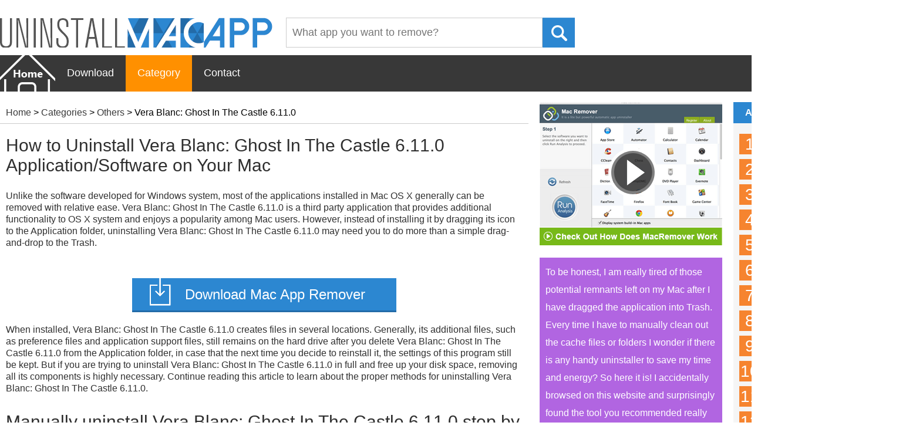

--- FILE ---
content_type: text/html; charset=utf-8
request_url: https://uninstallmacapp.com/vera-blanc-ghost-in-the-castle-6-11-0-removal.html
body_size: 7389
content:
<!DOCTYPE html>
<html>
	<head>
		<meta charset="utf-8">
		<meta name="viewport" content="width=device-width,initial-scale=1.0"/>
		<meta name="keywords" content="remove Vera Blanc: Ghost In The Castle 6.11.0, uninstall Vera Blanc: Ghost In The Castle 6.11.0, Vera Blanc: Ghost In The Castle 6.11.0 remover, how to remove Vera Blanc: Ghost In The Castle 6.11.0, delete Vera Blanc: Ghost In The Castle 6.11.0 leftovers."/>
		<meta name="description" content="What would you do if you need to remove Vera Blanc: Ghost In The Castle 6.11.0? simply drag and drop this app into trash? This is not enough for a thorough removal. Check out this tutorial to see how exactly to completely remove Vera Blanc: Ghost In The Castle 6.11.0 from your Mac."/>
		<title>How to remove Vera Blanc: Ghost In The Castle 6.11.0</title>
		<link rel="stylesheet" type="text/css" href="/css/common.css"/>
		<link rel="stylesheet" type="text/css" href="/css/file.css"/>
	</head>
	<body>
		<div class="phone">
			<div class="header">
				<div class="header_t">
					<a href="/" id="logo">
						<img src="/images/logo.png"/>
					</a>
					<form action="/search/" method="post">
						<input type="text" name="keyword" id="keyword" value="" placeholder="What app you want to remove?"/>
						<input type="submit" id="search_btn" value=""/>
					</form>
				</div>
				<div class="header_b">
					<div class="nav">
						<ul>
							<li><a href="/" id="index1"></a></li>
							<li><a href="/download-ad.php">Download</a></li>
							<li><a href="/category.html" class="orange">Category</a></li>
							<li><a href="/contact.html">Contact</a></li>
						</ul>
					</div>
					<div class="nav_r">
						<ul>
							<li><a href="https://www.facebook.com/sharer.php?u=http://maxuninstaller.com/&t=Max+Uninstaller" target="_blank"><img src="/images/f.png"/></a></li>
							<li><a href="https://twitter.com/intent/tweet?text=Max+Uninstaller&source=MaxUninstaller&related=MaxUninstaller&via=MaxUninstaller&url=maxuninstaller.com" target="_blank"><img src="/images/t.png"/></a></li>
							<!--<li><a href=""><img src="/images/w.png"/></a></li>-->
							<li><a href="https://www.google.com/bookmarks/mark?op=add&bkmk=http://removemacapp.com&title=removemacapp" target="_blank"><img src="/images/g.png"/></a></li>
						</ul>
					</div>
				</div>
			</div>
			<div class="container">
				<div class="container_l">
					<div class="nav_tree">
						<a href="/">Home</a> > <a href="/category.html">Categories</a> > <a href="/category/Others/">Others</a> > Vera Blanc: Ghost In The Castle 6.11.0					</div>
					<div class="container_l_con">
						<h1>How to Uninstall Vera Blanc: Ghost In The Castle 6.11.0 Application/Software on Your Mac</h1>
						<p>Unlike the software developed for Windows system, most of the applications installed in Mac OS X generally can be removed with relative ease. 
							Vera Blanc: Ghost In The Castle 6.11.0 is a third party application that provides additional functionality to OS X system and enjoys a popularity among Mac users. However, 
							instead of installing it by dragging its icon to the Application folder, uninstalling Vera Blanc: Ghost In The Castle 6.11.0 may need you to do more than a simple drag-and-drop to the Trash.
						</p>
						<a href="/download-ad.php" id="dwn_btn">Download Mac App Remover</a>
						<p>When installed, Vera Blanc: Ghost In The Castle 6.11.0 creates files in several locations. Generally, its additional files, such as preference files and application support files, 
							still remains on the hard drive after you delete Vera Blanc: Ghost In The Castle 6.11.0 from the Application folder, in case that the next time you decide to reinstall it, 
							the settings of this program still be kept. But if you are trying to uninstall Vera Blanc: Ghost In The Castle 6.11.0 in full and free up your disk space, 
							removing all its components is highly necessary. Continue reading this article to learn about the proper methods for uninstalling Vera Blanc: Ghost In The Castle 6.11.0.</p>
						<h2>Manually uninstall Vera Blanc: Ghost In The Castle 6.11.0 step by step:</h2>
						<p>Most applications in Mac OS X are bundles that contain all, or at least most, of the files needed to run the application, that is to say, 
							they are self-contained. Thus, different from the program uninstall method of using the control panel in Windows, 
							Mac users can easily drag any unwanted application to the Trash and then the removal process is started. Despite that, 
							you should also be aware that removing an unbundled application by moving it into the Trash leave behind some of its components on your Mac. 
							To fully get rid of Vera Blanc: Ghost In The Castle 6.11.0 from your Mac, you can manually follow these steps:</p>
						<h5>1. Terminate Vera Blanc: Ghost In The Castle 6.11.0 process(es) via Activity Monitor</h5>
						<p>Before uninstalling Vera Blanc: Ghost In The Castle 6.11.0, you’d better quit this application and end all its processes. If Vera Blanc: Ghost In The Castle 6.11.0 is frozen, you can press Cmd +Opt + 
							Esc, select Vera Blanc: Ghost In The Castle 6.11.0 in the pop-up windows and click Force Quit to quit this program (this shortcut for force quit works for the 
							application that appears but not for its hidden processes).</p>
						<img src="images/file/01.png"/>
						<img src="images/file/02.png"/>
						<p>Open Activity Monitor in the Utilities folder in Launchpad, and select All Processes on the drop-down menu at the top of the window. Select the process(es) associated with Vera Blanc: Ghost In The Castle 6.11.0 in the list, click Quit Process icon in the left corner of the window, and click Quit in the pop-up dialog box (if that doesn’t work, then try Force Quit).</p>
						<img src="images/file/03.png"/>
						<img src="images/file/04.png"/>
						<h5>2. Delete Vera Blanc: Ghost In The Castle 6.11.0 application using the Trash</h5>
						<p>First of all, make sure to log into your Mac with an administrator account, or you will be asked for a password when you try to delete something. </p>
						<p>Open the Applications folder in the Finder (if it doesn’t appear in the sidebar, go to the Menu Bar, open the “Go” menu, and select Applications in the list), search for Vera Blanc: Ghost In The Castle 6.11.0 application by typing its name in the search field, and then drag it to the Trash (in the dock) to begin the uninstall process. Alternatively you can also click on the Vera Blanc: Ghost In The Castle 6.11.0 icon/folder and move it to the Trash by pressing Cmd + Del or choosing the File and Move to Trash commands.</p>
						<img src="images/file/05.png"/>
						<img src="images/file/06.png"/>
						<p>For the applications that are installed from the App Store, you can simply go to the Launchpad, search for the application, click and hold its icon with your mouse button (or hold down the Option key), then the icon will wiggle and show the “X” in its left upper corner. Click the “X” and click Delete in the confirmation dialog.</p>
						<img src="images/file/07.png"/>
						<a href="/download-ad.php" id="dwn_btn">Download Mac App Remover</a>
						<h5>3. Remove all components related to Vera Blanc: Ghost In The Castle 6.11.0 in Finder</h5>
						<p>Though Vera Blanc: Ghost In The Castle 6.11.0 has been deleted to the Trash, its lingering files, logs, caches and other miscellaneous contents may stay on the hard disk. For complete removal of Vera Blanc: Ghost In The Castle 6.11.0, you can manually detect and clean out all components associated with this application. You can search for the relevant names using Spotlight. Those preference files of Vera Blanc: Ghost In The Castle 6.11.0 can be found in the Preferences folder within your user’s library folder (~/Library/Preferences) or the system-wide Library located at the root of the system volume (/Library/Preferences/), while the support files are located in "~/Library/Application Support/" or "/Library/Application Support/".</p>
						<p>Open the Finder, go to the Menu Bar, open the “Go” menu, select the entry:|Go to Folder... and then enter the path of the Application Support folder:~/Library</p>
						<img src="images/file/08.png"/>
						<img src="images/file/09.png"/>
						<p>Search for any files or folders with the program’s name or developer’s name in the ~/Library/Preferences/, ~/Library/Application Support/ and ~/Library/Caches/ folders. Right click on those items and click Move to Trash to delete them.</p>
						<img src="images/file/10.png"/>
						<img src="images/file/11.png"/>
						<img src="images/file/12.png"/>
						<p>Meanwhile, search for the following locations to delete associated items:</p>
						<ul>
							<li>/Library/Preferences/</li>
							<li>/Library/Application Support/</li>
							<li>/Library/Caches/</li>
						</ul>
						<p>Besides, there may be some kernel extensions or hidden files that are not obvious to find. In that case, you can do a Google search about the components for Vera Blanc: Ghost In The Castle 6.11.0. Usually kernel extensions are located in in /System/Library/Extensions and end with the extension .kext, while hidden files are mostly located in your home folder. You can use Terminal (inside Applications/Utilities) to list the contents of the directory in question and delete the offending item.</p>
						<h5>4. Empty the Trash to fully remove Vera Blanc: Ghost In The Castle 6.11.0</h5>
						<p>If you are determined to delete Vera Blanc: Ghost In The Castle 6.11.0 permanently, the last thing you need to do is emptying the Trash. To completely empty your trash can, you can right click on the Trash in the dock and choose Empty Trash, or simply choose Empty Trash under the Finder menu (Notice: you can not undo this act, so make sure that you haven’t mistakenly deleted anything before doing this act. If you change your mind, before emptying the Trash, you can right click on the items in the Trash and choose Put Back in the list). In case you cannot empty the Trash, reboot your Mac.</p>
						<img src="images/file/13.png"/>
						<img src="images/file/14.png"/>
						<a href="/download-ad.php" id="dwn_btn">Download Mac App Remover</a>
						<h3>Tips for the app with default uninstall utility:</h3>
						<p>You may not notice that, there are a few of Mac applications that come with dedicated uninstallation programs. Though the method mentioned above can solve the most app uninstall problems, you can still go for its installation disk or the application folder or package to check if the app has its own uninstaller first. If so, just run such an app and follow the prompts to uninstall properly. After that, search for related files to make sure if the app and its additional files are fully deleted from your Mac.</p>
						<h2>Automatically uninstall Vera Blanc: Ghost In The Castle 6.11.0 with MacRemover (recommended):</h2>
						<p>No doubt that uninstalling programs in Mac system has been much simpler than in Windows system. But it still may seem a little tedious and time-consuming for those OS X beginners to manually remove Vera Blanc: Ghost In The Castle 6.11.0 and totally clean out all its remnants. Why not try an easier and faster way to thoroughly remove it?</p>
						<p>If you intend to save your time and energy in uninstalling Vera Blanc: Ghost In The Castle 6.11.0, or you encounter some specific problems in deleting it to the Trash, or even you are not sure which files or folders belong to Vera Blanc: Ghost In The Castle 6.11.0, you can turn to a professional third-party uninstaller to resolve troubles. Here MacRemover is recommended for you to accomplish Vera Blanc: Ghost In The Castle 6.11.0 uninstall within three simple steps. MacRemover is a lite but powerful uninstaller utility that helps you thoroughly remove unwanted, corrupted or incompatible apps from your Mac. Now let’s see how it works to complete Vera Blanc: Ghost In The Castle 6.11.0 removal task.</p>
						<div id="">
							<iframe style="margin-left: 10px; margin-bottom: 20px;" width="420" height="315" src="https://www.youtube.com/embed/yPL1BbOb6mk" frameborder="0" allowfullscreen></iframe>
						</div>
						<h5>1. Download MacRemover and install it by dragging its icon to the application folder.</h5>
						<img src="images/file/15.png"/>
						<h5>2. Launch MacRemover in the dock or Launchpad, select Vera Blanc: Ghost In The Castle 6.11.0 appearing on the interface, and click Run Analysis button to proceed.</h5>
						<img src="images/file/16.png"/>
						<h5>3. Review Vera Blanc: Ghost In The Castle 6.11.0 files or folders, click Complete Uninstall button and then click Yes in the pup-up dialog box to confirm Vera Blanc: Ghost In The Castle 6.11.0 removal.</h5>
						<img src="images/file/17.png"/>
						<p>The whole uninstall process may takes even less than one minute to finish, and then all items associated with Vera Blanc: Ghost In The Castle 6.11.0 has been successfully removed from your Mac! </p>
						<h3>Benefits of using MacRemover:</h3>
						<p>MacRemover has a friendly and simply interface and even the first-time users can easily operate any unwanted program uninstallation. With its unique Smart Analytic System, MacRemover is capable of quickly locating every associated components of Vera Blanc: Ghost In The Castle 6.11.0 and safely deleting them within a few clicks. Thoroughly uninstalling Vera Blanc: Ghost In The Castle 6.11.0 from your mac with MacRemover becomes incredibly straightforward and speedy, right? You don’t need to check the Library or manually remove its additional files. Actually, all you need to do is a select-and-delete move. As MacRemover comes in handy to all those who want to get rid of any unwanted programs without any hassle, you’re welcome to download it and enjoy the excellent user experience right now!</p>
						<p>This article provides you two methods (both manually and automatically) to properly and quickly uninstall Vera Blanc: Ghost In The Castle 6.11.0, and either of them works for most of the apps on your Mac. If you confront any difficulty in uninstalling any unwanted application/software, don’t hesitate to apply this automatic tool and resolve your troubles.</p>
						<a href="/download-ad.php" id="dwn_btn">Download Mac App Remover</a>
					</div>
				</div>
				<div class="container_m">
					<div class="vido">
						<div class="UD_middle_right">
							<div class="UD_middle_right_bt"></div>
						</div>
					</div>
					<div id="mv_bg"></div>
					<div id="mv_div"></div>
					<div class="grjj" style="background-color: #b165e1;">
						To be honest, I am really tired of those potential remnants left on my Mac after I have dragged the application into Trash. Every time I have to manually clean out the cache files or folders I wonder if there is any handy uninstaller to save my time and energy? So here it is! I accidentally browsed on this website and surprisingly found the tool you recommended really works for me! Now with MacRemover I don’t need to worry about any possible removal issues.
						<div class="big">
							- Sheila Campbell
						</div>
					</div>
					<div class="grjj" style="background-color: #2c87d1;">
						MacRemover is by far the most suitable uninstall app I’ve used. It always performs smoothly and works effectively to remove any unwanted apps from my Mac. That’s exactly what I need. Thank you for your brilliant product!
						<div class="big">
							- Gabriel Warren
						</div>
					</div>
					<div class="grjj" style="background-color: #77b918;">
						Well, I have tried several uninstall apps to delete Dropbox removal for my Mac, only MacRemover perfectly complete this tricky, annoying Dropbox removal. It helps me get rid of Dropbox as well as its plugins within only a few clicks. So easy to use. If anyone wanna sweep out Dropbox, I strongly recommend you MacRemover!
						<div class="big">
							- Carlyle Anderson
						</div>
					</div>
					<div class="grjj" style="background-color: #2c87d1;">
						Ur app is awesome! Somehow my Mac was infected by a malicious software and I have no idea how to remove it (its icon did not appear in the Application folder). Oops, it almost drives me crazy. I just try MacRemover, then problem solved! Trust me, bros, MacRemover can handle almost every popular program uninstall and you will enjoy the convenience and effectiveness of this tool.
						<div class="big">
							- Spencer William
						</div>
					</div>
					<div class="grjj" style="background-color: #b165e1;">
						Wow, so impressed by Mac Remover! This product is quite easy to operate & swift to remove any app I wanna get rid of. Thanks for your detailed tutorials and especially for this professional uninstall tool.
						<div class="big">
							- Jared Keith
						</div>
					</div>
					<div class="grjj" style="background-color: #e3850b;">
						After I try out this recommended uninstall application, I totally appreciate the work you have done for this product. You did a great job in building this website, providing specific removal guides for Mac users. I do what you suggest to remove Photoshop CS6 and it did help me out. Excellent work, you guys!
						<div class="big">
							- Alyssa Leslie
						</div>
					</div>
				</div>
				<div class="container_r">
					<div class="appcate">
	<h2>App Categories <a href="/category.html" class="right"><img src="images/right.png"/></a></h2>
	<div class="cate_con">
		<dl>
			<dt>1</dt>
			<dd>
				<a href="/category/Browsers/">
					<span class="big">Browsers</span>
					<small>87430 apps in database</small>
				</a>
			</dd>
		</dl>
		<dl>
			<dt>2</dt>
			<dd>
				<a href="/category/Business-Software/">
					<span class="big">Business Software</span>
					<small>81945 apps in database</small>
				</a>
			</dd>
		</dl>
		<dl>
			<dt>3</dt>
			<dd>
				<a href="/category/Communications/">
					<span class="big">Communications</span>
					<small>15708 apps in database</small>
				</a>
			</dd>
		</dl>
		<dl>
			<dt>4</dt>
			<dd>
				<a href="/category/Desktop-Enhancements/">
					<span class="big">Desktop Enhancements</span>
					<small>73564 apps in database</small>
				</a>
			</dd>
		</dl>
		<dl>
			<dt>5</dt>
			<dd>
				<a href="/category/Developer-Tools/">
					<span class="big">Developer Tools</span>
					<small>5974 apps in database</small>
				</a>
			</dd>
		</dl>
		<dl>
			<dt>6</dt>
			<dd>
				<a href="/category/Digital-Photo-Softwa/">
					<span class="big">Digital Photo Softwa</span>
					<small>60500 apps in database</small>
				</a>
			</dd>
		</dl>
		<dl>
			<dt>7</dt>
			<dd>
				<a href="/category/Drivers/">
					<span class="big">Drivers</span>
					<small>14194 apps in database</small>
				</a>
			</dd>
		</dl>
		<dl>
			<dt>8</dt>
			<dd>
				<a href="/category/Educational-Software/">
					<span class="big">Educational Software</span>
					<small>43911 apps in database</small>
				</a>
			</dd>
		</dl>
		<dl>
			<dt>9</dt>
			<dd>
				<a href="/category/Entertainment-Softwa/">
					<span class="big">Entertainment Softwa</span>
					<small>97933 apps in database</small>
				</a>
			</dd>
		</dl>
		<dl>
			<dt>10</dt>
			<dd>
				<a href="/category/Games/">
					<span class="big">Games</span>
					<small>90437 apps in database</small>
				</a>
			</dd>
		</dl>
		<dl>
			<dt>11</dt>
			<dd>
				<a href="/category/Graphic-Design-Softw/">
					<span class="big">Graphic Design Software</span>
					<small>33960 apps in database</small>
				</a>
			</dd>
		</dl>
		<dl>
			<dt>12</dt>
			<dd>
				<a href="/category/Home-Software/">
					<span class="big">Home Software</span>
					<small>6861 apps in database</small>
				</a>
			</dd>
		</dl>
		<dl>
			<dt>13</dt>
			<dd>
				<a href="/category/Internet-Software/">
					<span class="big">Internet Software</span>
					<small>76442 apps in database</small>
				</a>
			</dd>
		</dl>
		<dl>
			<dt>14</dt>
			<dd>
				<a href="/category/iTunes-*-iPod-Softwa/">
					<span class="big">iTunes & iPod Software</span>
					<small>95323 apps in database</small>
				</a>
			</dd>
		</dl>
		<dl>
			<dt>15</dt>
			<dd>
				<a href="/category/MP3-*-Audio-Software/">
					<span class="big">MP3 & Audio Software</span>
					<small>90671 apps in database</small>
				</a>
			</dd>
		</dl>
		<a class="more" href="/category.html">MORE>></a>
		<div class="clear"></div>
	</div>
</div>
<div class="letter">
	<h3>Search app alphabetically</h3>
	<ul>
						<li><a href="/database/A/">A</a></li>
						<li><a href="/database/B/">B</a></li>
						<li><a href="/database/C/">C</a></li>
						<li><a href="/database/D/">D</a></li>
						<li><a href="/database/E/">E</a></li>
						<li><a href="/database/F/">F</a></li>
						<li><a href="/database/G/">G</a></li>
						<li><a href="/database/H/">H</a></li>
						<li><a href="/database/I/">I</a></li>
						<li><a href="/database/J/">J</a></li>
						<li><a href="/database/K/">K</a></li>
						<li><a href="/database/L/">L</a></li>
						<li><a href="/database/M/">M</a></li>
						<li><a href="/database/N/">N</a></li>
						<li><a href="/database/O/">O</a></li>
						<li><a href="/database/P/">P</a></li>
						<li><a href="/database/Q/">Q</a></li>
						<li><a href="/database/R/">R</a></li>
						<li><a href="/database/S/">S</a></li>
						<li><a href="/database/T/">T</a></li>
						<li><a href="/database/U/">U</a></li>
						<li><a href="/database/V/">V</a></li>
						<li><a href="/database/W/">W</a></li>
						<li><a href="/database/X/">X</a></li>
						<li><a href="/database/Y/">Y</a></li>
						<li><a href="/database/Z/">Z</a></li>
				<div class="clear"></div>
	</ul>
</div>
<div class="tag">
	<h3>Tag Cloud</h3>
	<ul>
						<li><a href="/quick-calc-2-1-removal.html" title="Quick Calc 2.1" target="_blank">Quick Calc 2.1</a></li>
						<li><a href="/quartzcode-1-67-1-removal.html" title="QuartzCode 1.67.1" target="_blank">QuartzCode 1.67.1</a></li>
						<li><a href="/querious-3-3-2-removal.html" title="Querious 3.3.2" target="_blank">Querious 3.3.2</a></li>
						<li><a href="/qspace-removal.html" title="QSpace" target="_blank">QSpace</a></li>
						<li><a href="/quitall-1-2-3-removal.html" title="QuitAll 1.2.3" target="_blank">QuitAll 1.2.3</a></li>
						<li><a href="/zulip-removal.html" title="Zulip" target="_blank">Zulip</a></li>
						<li><a href="/r-removal.html" title="R" target="_blank">R</a></li>
						<li><a href="/qtscrcpy-removal.html" title="QtScrcpy" target="_blank">QtScrcpy</a></li>
						<li><a href="/quip-removal.html" title="Quip" target="_blank">Quip</a></li>
						<li><a href="/quicklinks-keyboard-shortcuts-3-3-removal.html" title="QuickLinks - Keyboard Shortcuts 3.3" target="_blank">QuickLinks - Keyboard Shortcuts 3.3</a></li>
						<li><a href="/quicklinks-keyboard-shortcuts-3-2-removal.html" title="QuickLinks - Keyboard Shortcuts 3.2" target="_blank">QuickLinks - Keyboard Shortcuts 3.2</a></li>
						<li><a href="/radiant-photo-removal.html" title="Radiant Photo" target="_blank">Radiant Photo</a></li>
						<li><a href="/qr-code-reader-by-2stable-2-0-0-removal.html" title="QR Code Reader by 2Stable 2.0.0" target="_blank">QR Code Reader by 2Stable 2.0.0</a></li>
						<li><a href="/qlab-pro-5-3-3-removal.html" title="QLab Pro 5.3.3" target="_blank">QLab Pro 5.3.3</a></li>
						<li><a href="/quod-libet-removal.html" title="Quod Libet" target="_blank">Quod Libet</a></li>
						<li><a href="/qlab-pro-5-3-7-removal.html" title="QLab Pro 5.3.7" target="_blank">QLab Pro 5.3.7</a></li>
						<li><a href="/quarkxpress-2024-v20-0-2-57109-removal.html" title="QuarkXPress 2024 v20.0.2.57109" target="_blank">QuarkXPress 2024 v20.0.2.57109</a></li>
						<li><a href="/quikflow-removal.html" title="QuikFlow" target="_blank">QuikFlow</a></li>
				<div class="clear"></div>
	</ul>
</div>					<div class="relatedapp">
						<h2>More related apps <a href="" class="right"><img src="images/right.png"/></a></h2>
						<div class="cate_con">
							<ul>
																			<li><a href="/wiretap-studio-1-2-2-removal.html">● WireTap Studio 1.2.2</a></li>
																				<li><a href="/wisegal-1-0-removal.html">● Wisegal 1.0</a></li>
																				<li><a href="/wishjar-1-0-5-removal.html">● WishJar 1.0.5</a></li>
																				<li><a href="/wishmix-1-0-a1-removal.html">● WishMix 1.0.a1</a></li>
																				<li><a href="/wispa-forest-2-0-removal.html">● Wispa Forest 2.0</a></li>
																				<li><a href="/witango-5-0-2-removal.html">● Witango 5.0.2</a></li>
																				<li><a href="/witch-3-9-4-removal.html">● Witch 3.9.4</a></li>
																				<li><a href="/witch-hunters-stolen-beauty-1-0-removal.html">● Witch Hunters: Stolen Beauty 1.0</a></li>
																				<li><a href="/witch-hunters-stolen-beauty-ce-1-0-removal.html">● Witch Hunters: Stolen Beauty CE 1.0</a></li>
																				<li><a href="/witch-s-pranks-frog-s-fortune-ce-1-0-removal.html">● Witch's Pranks: Frog's Fortune CE 1.0</a></li>
																				<li><a href="/witcher-2-assassins-of-kings-1-01-removal.html">● Witcher 2: Assassins of Kings 1.01</a></li>
																	<li style="list-style: none;"><a class="more" href="/category/Others/">MORE>></a></li>
								<div class="clear"></div>
							</ul>
						</div>
					</div>
				</div>
				<div class="clear"></div>
			</div>
			<div class="footer">
	<p>Copyright © 2010-2026 Uninstallmacapp.com All rights reserved</p>
	<div class="f_con">
		<ul>
			<li><a href="/">Home</a></li>
			<li><a href="/download-ad.php">Download</a></li>
			<li><a href="/category.html">Category</a></li>
			<li><a href="/privacy.html">Privacy</a></li>
			<li><a href="/contact.html">Contact</a></li>
		</ul>
	</div>
</div>		</div>
		<script src="js/jquery-1.11.3.min.js" type="text/javascript" charset="utf-8"></script>
		<script src="js/slideFeedbackIndex.js" type="text/javascript" charset="utf-8"></script>
	<script defer src="https://static.cloudflareinsights.com/beacon.min.js/vcd15cbe7772f49c399c6a5babf22c1241717689176015" integrity="sha512-ZpsOmlRQV6y907TI0dKBHq9Md29nnaEIPlkf84rnaERnq6zvWvPUqr2ft8M1aS28oN72PdrCzSjY4U6VaAw1EQ==" data-cf-beacon='{"version":"2024.11.0","token":"ec74129d094349a0956607cd373bca9a","r":1,"server_timing":{"name":{"cfCacheStatus":true,"cfEdge":true,"cfExtPri":true,"cfL4":true,"cfOrigin":true,"cfSpeedBrain":true},"location_startswith":null}}' crossorigin="anonymous"></script>
</body>
</html>
